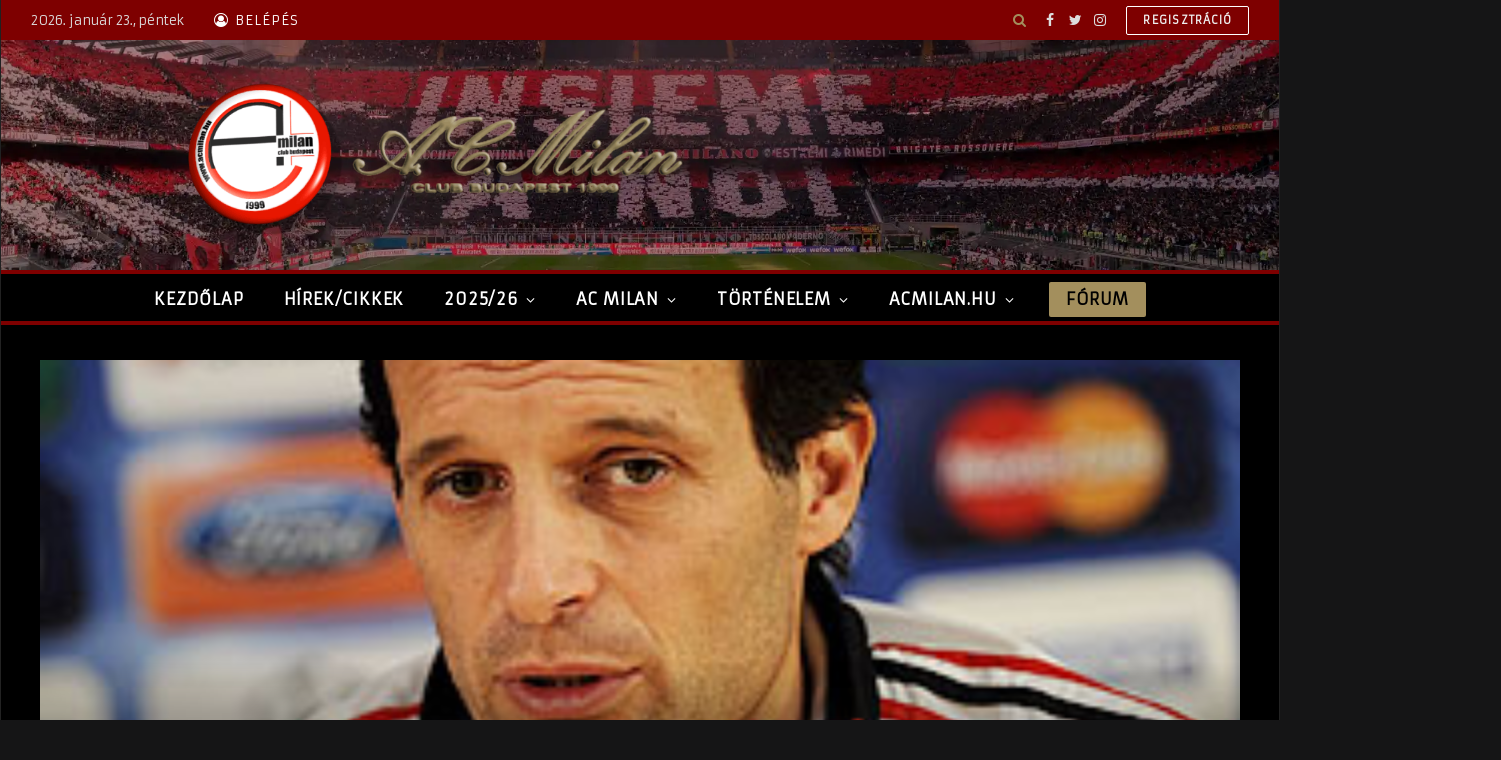

--- FILE ---
content_type: text/html; charset=utf-8
request_url: https://www.google.com/recaptcha/api2/aframe
body_size: 253
content:
<!DOCTYPE HTML><html><head><meta http-equiv="content-type" content="text/html; charset=UTF-8"></head><body><script nonce="MVDG4KI8QKyikXmUyRWyfA">/** Anti-fraud and anti-abuse applications only. See google.com/recaptcha */ try{var clients={'sodar':'https://pagead2.googlesyndication.com/pagead/sodar?'};window.addEventListener("message",function(a){try{if(a.source===window.parent){var b=JSON.parse(a.data);var c=clients[b['id']];if(c){var d=document.createElement('img');d.src=c+b['params']+'&rc='+(localStorage.getItem("rc::a")?sessionStorage.getItem("rc::b"):"");window.document.body.appendChild(d);sessionStorage.setItem("rc::e",parseInt(sessionStorage.getItem("rc::e")||0)+1);localStorage.setItem("rc::h",'1769146391690');}}}catch(b){}});window.parent.postMessage("_grecaptcha_ready", "*");}catch(b){}</script></body></html>